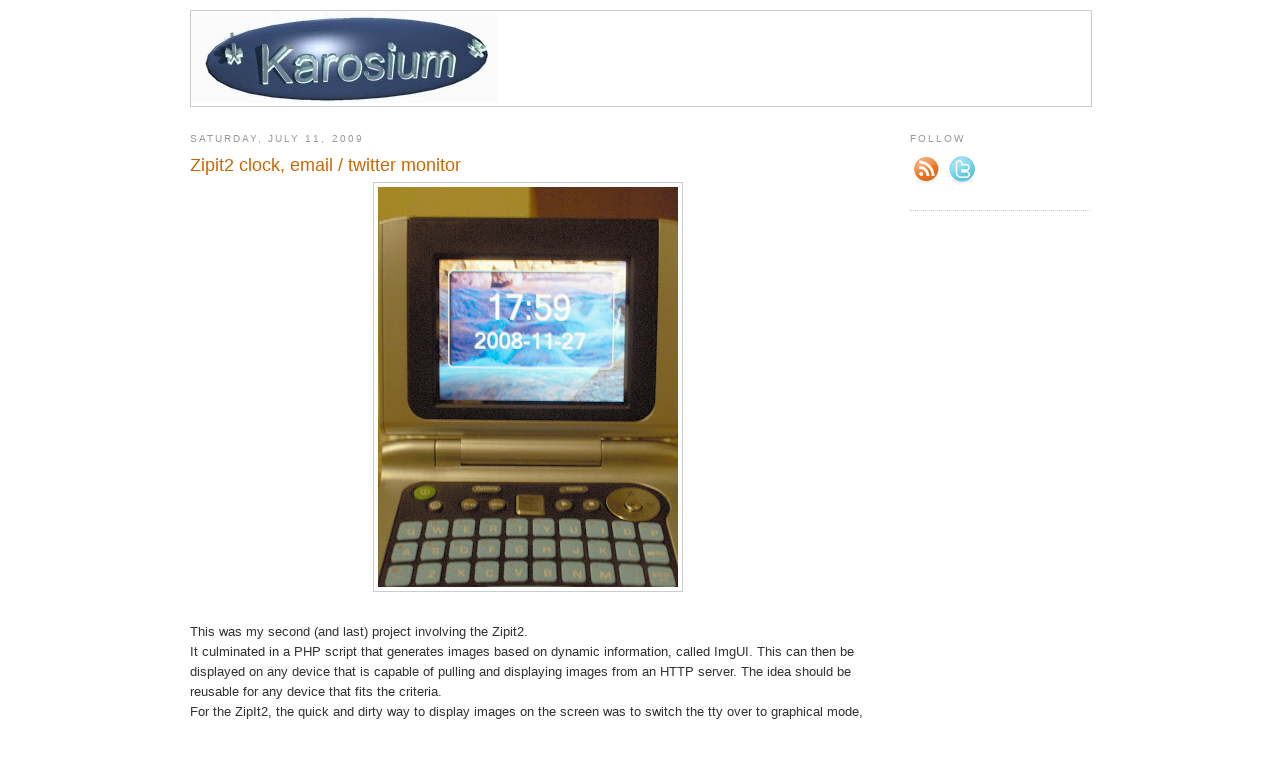

--- FILE ---
content_type: text/html; charset=utf-8
request_url: https://www.google.com/recaptcha/api2/aframe
body_size: 265
content:
<!DOCTYPE HTML><html><head><meta http-equiv="content-type" content="text/html; charset=UTF-8"></head><body><script nonce="Txtridf--0Xhu6Rw2AVNng">/** Anti-fraud and anti-abuse applications only. See google.com/recaptcha */ try{var clients={'sodar':'https://pagead2.googlesyndication.com/pagead/sodar?'};window.addEventListener("message",function(a){try{if(a.source===window.parent){var b=JSON.parse(a.data);var c=clients[b['id']];if(c){var d=document.createElement('img');d.src=c+b['params']+'&rc='+(localStorage.getItem("rc::a")?sessionStorage.getItem("rc::b"):"");window.document.body.appendChild(d);sessionStorage.setItem("rc::e",parseInt(sessionStorage.getItem("rc::e")||0)+1);localStorage.setItem("rc::h",'1769906842922');}}}catch(b){}});window.parent.postMessage("_grecaptcha_ready", "*");}catch(b){}</script></body></html>

--- FILE ---
content_type: text/plain
request_url: https://www.google-analytics.com/j/collect?v=1&_v=j102&a=1168584675&t=pageview&_s=1&dl=https%3A%2F%2Fwww.karosium.com%2F2009%2F07%2Fzipit2-clock-email-twitter-monitor.html&ul=en-us%40posix&dt=Karosium%3A%20Zipit2%20clock%2C%20email%20%2F%20twitter%20monitor&sr=1280x720&vp=1280x720&_u=IEBAAEABAAAAACAAI~&jid=371981842&gjid=2085076575&cid=1726336076.1769906841&tid=UA-37061653-2&_gid=1384451920.1769906841&_r=1&_slc=1&z=910632010
body_size: -450
content:
2,cG-3EBJKR1YLR